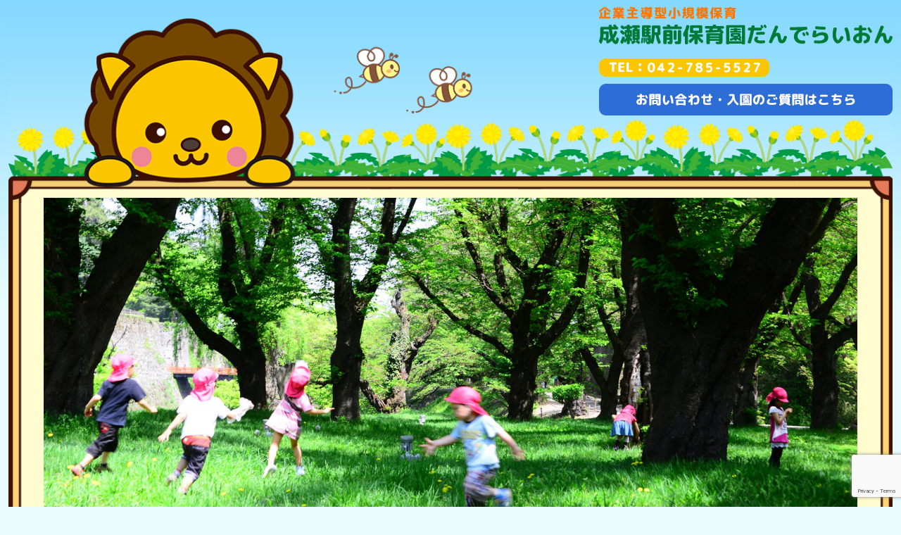

--- FILE ---
content_type: text/html; charset=utf-8
request_url: https://www.google.com/recaptcha/api2/anchor?ar=1&k=6Lc3TWopAAAAAAj9j70DNT5sbTGmnFKSvDuO6AJW&co=aHR0cHM6Ly9kYW5kZWxpb24taG9pa3Vlbi5jb206NDQz&hl=en&v=PoyoqOPhxBO7pBk68S4YbpHZ&size=invisible&anchor-ms=20000&execute-ms=30000&cb=nl6dtwaca8nk
body_size: 48681
content:
<!DOCTYPE HTML><html dir="ltr" lang="en"><head><meta http-equiv="Content-Type" content="text/html; charset=UTF-8">
<meta http-equiv="X-UA-Compatible" content="IE=edge">
<title>reCAPTCHA</title>
<style type="text/css">
/* cyrillic-ext */
@font-face {
  font-family: 'Roboto';
  font-style: normal;
  font-weight: 400;
  font-stretch: 100%;
  src: url(//fonts.gstatic.com/s/roboto/v48/KFO7CnqEu92Fr1ME7kSn66aGLdTylUAMa3GUBHMdazTgWw.woff2) format('woff2');
  unicode-range: U+0460-052F, U+1C80-1C8A, U+20B4, U+2DE0-2DFF, U+A640-A69F, U+FE2E-FE2F;
}
/* cyrillic */
@font-face {
  font-family: 'Roboto';
  font-style: normal;
  font-weight: 400;
  font-stretch: 100%;
  src: url(//fonts.gstatic.com/s/roboto/v48/KFO7CnqEu92Fr1ME7kSn66aGLdTylUAMa3iUBHMdazTgWw.woff2) format('woff2');
  unicode-range: U+0301, U+0400-045F, U+0490-0491, U+04B0-04B1, U+2116;
}
/* greek-ext */
@font-face {
  font-family: 'Roboto';
  font-style: normal;
  font-weight: 400;
  font-stretch: 100%;
  src: url(//fonts.gstatic.com/s/roboto/v48/KFO7CnqEu92Fr1ME7kSn66aGLdTylUAMa3CUBHMdazTgWw.woff2) format('woff2');
  unicode-range: U+1F00-1FFF;
}
/* greek */
@font-face {
  font-family: 'Roboto';
  font-style: normal;
  font-weight: 400;
  font-stretch: 100%;
  src: url(//fonts.gstatic.com/s/roboto/v48/KFO7CnqEu92Fr1ME7kSn66aGLdTylUAMa3-UBHMdazTgWw.woff2) format('woff2');
  unicode-range: U+0370-0377, U+037A-037F, U+0384-038A, U+038C, U+038E-03A1, U+03A3-03FF;
}
/* math */
@font-face {
  font-family: 'Roboto';
  font-style: normal;
  font-weight: 400;
  font-stretch: 100%;
  src: url(//fonts.gstatic.com/s/roboto/v48/KFO7CnqEu92Fr1ME7kSn66aGLdTylUAMawCUBHMdazTgWw.woff2) format('woff2');
  unicode-range: U+0302-0303, U+0305, U+0307-0308, U+0310, U+0312, U+0315, U+031A, U+0326-0327, U+032C, U+032F-0330, U+0332-0333, U+0338, U+033A, U+0346, U+034D, U+0391-03A1, U+03A3-03A9, U+03B1-03C9, U+03D1, U+03D5-03D6, U+03F0-03F1, U+03F4-03F5, U+2016-2017, U+2034-2038, U+203C, U+2040, U+2043, U+2047, U+2050, U+2057, U+205F, U+2070-2071, U+2074-208E, U+2090-209C, U+20D0-20DC, U+20E1, U+20E5-20EF, U+2100-2112, U+2114-2115, U+2117-2121, U+2123-214F, U+2190, U+2192, U+2194-21AE, U+21B0-21E5, U+21F1-21F2, U+21F4-2211, U+2213-2214, U+2216-22FF, U+2308-230B, U+2310, U+2319, U+231C-2321, U+2336-237A, U+237C, U+2395, U+239B-23B7, U+23D0, U+23DC-23E1, U+2474-2475, U+25AF, U+25B3, U+25B7, U+25BD, U+25C1, U+25CA, U+25CC, U+25FB, U+266D-266F, U+27C0-27FF, U+2900-2AFF, U+2B0E-2B11, U+2B30-2B4C, U+2BFE, U+3030, U+FF5B, U+FF5D, U+1D400-1D7FF, U+1EE00-1EEFF;
}
/* symbols */
@font-face {
  font-family: 'Roboto';
  font-style: normal;
  font-weight: 400;
  font-stretch: 100%;
  src: url(//fonts.gstatic.com/s/roboto/v48/KFO7CnqEu92Fr1ME7kSn66aGLdTylUAMaxKUBHMdazTgWw.woff2) format('woff2');
  unicode-range: U+0001-000C, U+000E-001F, U+007F-009F, U+20DD-20E0, U+20E2-20E4, U+2150-218F, U+2190, U+2192, U+2194-2199, U+21AF, U+21E6-21F0, U+21F3, U+2218-2219, U+2299, U+22C4-22C6, U+2300-243F, U+2440-244A, U+2460-24FF, U+25A0-27BF, U+2800-28FF, U+2921-2922, U+2981, U+29BF, U+29EB, U+2B00-2BFF, U+4DC0-4DFF, U+FFF9-FFFB, U+10140-1018E, U+10190-1019C, U+101A0, U+101D0-101FD, U+102E0-102FB, U+10E60-10E7E, U+1D2C0-1D2D3, U+1D2E0-1D37F, U+1F000-1F0FF, U+1F100-1F1AD, U+1F1E6-1F1FF, U+1F30D-1F30F, U+1F315, U+1F31C, U+1F31E, U+1F320-1F32C, U+1F336, U+1F378, U+1F37D, U+1F382, U+1F393-1F39F, U+1F3A7-1F3A8, U+1F3AC-1F3AF, U+1F3C2, U+1F3C4-1F3C6, U+1F3CA-1F3CE, U+1F3D4-1F3E0, U+1F3ED, U+1F3F1-1F3F3, U+1F3F5-1F3F7, U+1F408, U+1F415, U+1F41F, U+1F426, U+1F43F, U+1F441-1F442, U+1F444, U+1F446-1F449, U+1F44C-1F44E, U+1F453, U+1F46A, U+1F47D, U+1F4A3, U+1F4B0, U+1F4B3, U+1F4B9, U+1F4BB, U+1F4BF, U+1F4C8-1F4CB, U+1F4D6, U+1F4DA, U+1F4DF, U+1F4E3-1F4E6, U+1F4EA-1F4ED, U+1F4F7, U+1F4F9-1F4FB, U+1F4FD-1F4FE, U+1F503, U+1F507-1F50B, U+1F50D, U+1F512-1F513, U+1F53E-1F54A, U+1F54F-1F5FA, U+1F610, U+1F650-1F67F, U+1F687, U+1F68D, U+1F691, U+1F694, U+1F698, U+1F6AD, U+1F6B2, U+1F6B9-1F6BA, U+1F6BC, U+1F6C6-1F6CF, U+1F6D3-1F6D7, U+1F6E0-1F6EA, U+1F6F0-1F6F3, U+1F6F7-1F6FC, U+1F700-1F7FF, U+1F800-1F80B, U+1F810-1F847, U+1F850-1F859, U+1F860-1F887, U+1F890-1F8AD, U+1F8B0-1F8BB, U+1F8C0-1F8C1, U+1F900-1F90B, U+1F93B, U+1F946, U+1F984, U+1F996, U+1F9E9, U+1FA00-1FA6F, U+1FA70-1FA7C, U+1FA80-1FA89, U+1FA8F-1FAC6, U+1FACE-1FADC, U+1FADF-1FAE9, U+1FAF0-1FAF8, U+1FB00-1FBFF;
}
/* vietnamese */
@font-face {
  font-family: 'Roboto';
  font-style: normal;
  font-weight: 400;
  font-stretch: 100%;
  src: url(//fonts.gstatic.com/s/roboto/v48/KFO7CnqEu92Fr1ME7kSn66aGLdTylUAMa3OUBHMdazTgWw.woff2) format('woff2');
  unicode-range: U+0102-0103, U+0110-0111, U+0128-0129, U+0168-0169, U+01A0-01A1, U+01AF-01B0, U+0300-0301, U+0303-0304, U+0308-0309, U+0323, U+0329, U+1EA0-1EF9, U+20AB;
}
/* latin-ext */
@font-face {
  font-family: 'Roboto';
  font-style: normal;
  font-weight: 400;
  font-stretch: 100%;
  src: url(//fonts.gstatic.com/s/roboto/v48/KFO7CnqEu92Fr1ME7kSn66aGLdTylUAMa3KUBHMdazTgWw.woff2) format('woff2');
  unicode-range: U+0100-02BA, U+02BD-02C5, U+02C7-02CC, U+02CE-02D7, U+02DD-02FF, U+0304, U+0308, U+0329, U+1D00-1DBF, U+1E00-1E9F, U+1EF2-1EFF, U+2020, U+20A0-20AB, U+20AD-20C0, U+2113, U+2C60-2C7F, U+A720-A7FF;
}
/* latin */
@font-face {
  font-family: 'Roboto';
  font-style: normal;
  font-weight: 400;
  font-stretch: 100%;
  src: url(//fonts.gstatic.com/s/roboto/v48/KFO7CnqEu92Fr1ME7kSn66aGLdTylUAMa3yUBHMdazQ.woff2) format('woff2');
  unicode-range: U+0000-00FF, U+0131, U+0152-0153, U+02BB-02BC, U+02C6, U+02DA, U+02DC, U+0304, U+0308, U+0329, U+2000-206F, U+20AC, U+2122, U+2191, U+2193, U+2212, U+2215, U+FEFF, U+FFFD;
}
/* cyrillic-ext */
@font-face {
  font-family: 'Roboto';
  font-style: normal;
  font-weight: 500;
  font-stretch: 100%;
  src: url(//fonts.gstatic.com/s/roboto/v48/KFO7CnqEu92Fr1ME7kSn66aGLdTylUAMa3GUBHMdazTgWw.woff2) format('woff2');
  unicode-range: U+0460-052F, U+1C80-1C8A, U+20B4, U+2DE0-2DFF, U+A640-A69F, U+FE2E-FE2F;
}
/* cyrillic */
@font-face {
  font-family: 'Roboto';
  font-style: normal;
  font-weight: 500;
  font-stretch: 100%;
  src: url(//fonts.gstatic.com/s/roboto/v48/KFO7CnqEu92Fr1ME7kSn66aGLdTylUAMa3iUBHMdazTgWw.woff2) format('woff2');
  unicode-range: U+0301, U+0400-045F, U+0490-0491, U+04B0-04B1, U+2116;
}
/* greek-ext */
@font-face {
  font-family: 'Roboto';
  font-style: normal;
  font-weight: 500;
  font-stretch: 100%;
  src: url(//fonts.gstatic.com/s/roboto/v48/KFO7CnqEu92Fr1ME7kSn66aGLdTylUAMa3CUBHMdazTgWw.woff2) format('woff2');
  unicode-range: U+1F00-1FFF;
}
/* greek */
@font-face {
  font-family: 'Roboto';
  font-style: normal;
  font-weight: 500;
  font-stretch: 100%;
  src: url(//fonts.gstatic.com/s/roboto/v48/KFO7CnqEu92Fr1ME7kSn66aGLdTylUAMa3-UBHMdazTgWw.woff2) format('woff2');
  unicode-range: U+0370-0377, U+037A-037F, U+0384-038A, U+038C, U+038E-03A1, U+03A3-03FF;
}
/* math */
@font-face {
  font-family: 'Roboto';
  font-style: normal;
  font-weight: 500;
  font-stretch: 100%;
  src: url(//fonts.gstatic.com/s/roboto/v48/KFO7CnqEu92Fr1ME7kSn66aGLdTylUAMawCUBHMdazTgWw.woff2) format('woff2');
  unicode-range: U+0302-0303, U+0305, U+0307-0308, U+0310, U+0312, U+0315, U+031A, U+0326-0327, U+032C, U+032F-0330, U+0332-0333, U+0338, U+033A, U+0346, U+034D, U+0391-03A1, U+03A3-03A9, U+03B1-03C9, U+03D1, U+03D5-03D6, U+03F0-03F1, U+03F4-03F5, U+2016-2017, U+2034-2038, U+203C, U+2040, U+2043, U+2047, U+2050, U+2057, U+205F, U+2070-2071, U+2074-208E, U+2090-209C, U+20D0-20DC, U+20E1, U+20E5-20EF, U+2100-2112, U+2114-2115, U+2117-2121, U+2123-214F, U+2190, U+2192, U+2194-21AE, U+21B0-21E5, U+21F1-21F2, U+21F4-2211, U+2213-2214, U+2216-22FF, U+2308-230B, U+2310, U+2319, U+231C-2321, U+2336-237A, U+237C, U+2395, U+239B-23B7, U+23D0, U+23DC-23E1, U+2474-2475, U+25AF, U+25B3, U+25B7, U+25BD, U+25C1, U+25CA, U+25CC, U+25FB, U+266D-266F, U+27C0-27FF, U+2900-2AFF, U+2B0E-2B11, U+2B30-2B4C, U+2BFE, U+3030, U+FF5B, U+FF5D, U+1D400-1D7FF, U+1EE00-1EEFF;
}
/* symbols */
@font-face {
  font-family: 'Roboto';
  font-style: normal;
  font-weight: 500;
  font-stretch: 100%;
  src: url(//fonts.gstatic.com/s/roboto/v48/KFO7CnqEu92Fr1ME7kSn66aGLdTylUAMaxKUBHMdazTgWw.woff2) format('woff2');
  unicode-range: U+0001-000C, U+000E-001F, U+007F-009F, U+20DD-20E0, U+20E2-20E4, U+2150-218F, U+2190, U+2192, U+2194-2199, U+21AF, U+21E6-21F0, U+21F3, U+2218-2219, U+2299, U+22C4-22C6, U+2300-243F, U+2440-244A, U+2460-24FF, U+25A0-27BF, U+2800-28FF, U+2921-2922, U+2981, U+29BF, U+29EB, U+2B00-2BFF, U+4DC0-4DFF, U+FFF9-FFFB, U+10140-1018E, U+10190-1019C, U+101A0, U+101D0-101FD, U+102E0-102FB, U+10E60-10E7E, U+1D2C0-1D2D3, U+1D2E0-1D37F, U+1F000-1F0FF, U+1F100-1F1AD, U+1F1E6-1F1FF, U+1F30D-1F30F, U+1F315, U+1F31C, U+1F31E, U+1F320-1F32C, U+1F336, U+1F378, U+1F37D, U+1F382, U+1F393-1F39F, U+1F3A7-1F3A8, U+1F3AC-1F3AF, U+1F3C2, U+1F3C4-1F3C6, U+1F3CA-1F3CE, U+1F3D4-1F3E0, U+1F3ED, U+1F3F1-1F3F3, U+1F3F5-1F3F7, U+1F408, U+1F415, U+1F41F, U+1F426, U+1F43F, U+1F441-1F442, U+1F444, U+1F446-1F449, U+1F44C-1F44E, U+1F453, U+1F46A, U+1F47D, U+1F4A3, U+1F4B0, U+1F4B3, U+1F4B9, U+1F4BB, U+1F4BF, U+1F4C8-1F4CB, U+1F4D6, U+1F4DA, U+1F4DF, U+1F4E3-1F4E6, U+1F4EA-1F4ED, U+1F4F7, U+1F4F9-1F4FB, U+1F4FD-1F4FE, U+1F503, U+1F507-1F50B, U+1F50D, U+1F512-1F513, U+1F53E-1F54A, U+1F54F-1F5FA, U+1F610, U+1F650-1F67F, U+1F687, U+1F68D, U+1F691, U+1F694, U+1F698, U+1F6AD, U+1F6B2, U+1F6B9-1F6BA, U+1F6BC, U+1F6C6-1F6CF, U+1F6D3-1F6D7, U+1F6E0-1F6EA, U+1F6F0-1F6F3, U+1F6F7-1F6FC, U+1F700-1F7FF, U+1F800-1F80B, U+1F810-1F847, U+1F850-1F859, U+1F860-1F887, U+1F890-1F8AD, U+1F8B0-1F8BB, U+1F8C0-1F8C1, U+1F900-1F90B, U+1F93B, U+1F946, U+1F984, U+1F996, U+1F9E9, U+1FA00-1FA6F, U+1FA70-1FA7C, U+1FA80-1FA89, U+1FA8F-1FAC6, U+1FACE-1FADC, U+1FADF-1FAE9, U+1FAF0-1FAF8, U+1FB00-1FBFF;
}
/* vietnamese */
@font-face {
  font-family: 'Roboto';
  font-style: normal;
  font-weight: 500;
  font-stretch: 100%;
  src: url(//fonts.gstatic.com/s/roboto/v48/KFO7CnqEu92Fr1ME7kSn66aGLdTylUAMa3OUBHMdazTgWw.woff2) format('woff2');
  unicode-range: U+0102-0103, U+0110-0111, U+0128-0129, U+0168-0169, U+01A0-01A1, U+01AF-01B0, U+0300-0301, U+0303-0304, U+0308-0309, U+0323, U+0329, U+1EA0-1EF9, U+20AB;
}
/* latin-ext */
@font-face {
  font-family: 'Roboto';
  font-style: normal;
  font-weight: 500;
  font-stretch: 100%;
  src: url(//fonts.gstatic.com/s/roboto/v48/KFO7CnqEu92Fr1ME7kSn66aGLdTylUAMa3KUBHMdazTgWw.woff2) format('woff2');
  unicode-range: U+0100-02BA, U+02BD-02C5, U+02C7-02CC, U+02CE-02D7, U+02DD-02FF, U+0304, U+0308, U+0329, U+1D00-1DBF, U+1E00-1E9F, U+1EF2-1EFF, U+2020, U+20A0-20AB, U+20AD-20C0, U+2113, U+2C60-2C7F, U+A720-A7FF;
}
/* latin */
@font-face {
  font-family: 'Roboto';
  font-style: normal;
  font-weight: 500;
  font-stretch: 100%;
  src: url(//fonts.gstatic.com/s/roboto/v48/KFO7CnqEu92Fr1ME7kSn66aGLdTylUAMa3yUBHMdazQ.woff2) format('woff2');
  unicode-range: U+0000-00FF, U+0131, U+0152-0153, U+02BB-02BC, U+02C6, U+02DA, U+02DC, U+0304, U+0308, U+0329, U+2000-206F, U+20AC, U+2122, U+2191, U+2193, U+2212, U+2215, U+FEFF, U+FFFD;
}
/* cyrillic-ext */
@font-face {
  font-family: 'Roboto';
  font-style: normal;
  font-weight: 900;
  font-stretch: 100%;
  src: url(//fonts.gstatic.com/s/roboto/v48/KFO7CnqEu92Fr1ME7kSn66aGLdTylUAMa3GUBHMdazTgWw.woff2) format('woff2');
  unicode-range: U+0460-052F, U+1C80-1C8A, U+20B4, U+2DE0-2DFF, U+A640-A69F, U+FE2E-FE2F;
}
/* cyrillic */
@font-face {
  font-family: 'Roboto';
  font-style: normal;
  font-weight: 900;
  font-stretch: 100%;
  src: url(//fonts.gstatic.com/s/roboto/v48/KFO7CnqEu92Fr1ME7kSn66aGLdTylUAMa3iUBHMdazTgWw.woff2) format('woff2');
  unicode-range: U+0301, U+0400-045F, U+0490-0491, U+04B0-04B1, U+2116;
}
/* greek-ext */
@font-face {
  font-family: 'Roboto';
  font-style: normal;
  font-weight: 900;
  font-stretch: 100%;
  src: url(//fonts.gstatic.com/s/roboto/v48/KFO7CnqEu92Fr1ME7kSn66aGLdTylUAMa3CUBHMdazTgWw.woff2) format('woff2');
  unicode-range: U+1F00-1FFF;
}
/* greek */
@font-face {
  font-family: 'Roboto';
  font-style: normal;
  font-weight: 900;
  font-stretch: 100%;
  src: url(//fonts.gstatic.com/s/roboto/v48/KFO7CnqEu92Fr1ME7kSn66aGLdTylUAMa3-UBHMdazTgWw.woff2) format('woff2');
  unicode-range: U+0370-0377, U+037A-037F, U+0384-038A, U+038C, U+038E-03A1, U+03A3-03FF;
}
/* math */
@font-face {
  font-family: 'Roboto';
  font-style: normal;
  font-weight: 900;
  font-stretch: 100%;
  src: url(//fonts.gstatic.com/s/roboto/v48/KFO7CnqEu92Fr1ME7kSn66aGLdTylUAMawCUBHMdazTgWw.woff2) format('woff2');
  unicode-range: U+0302-0303, U+0305, U+0307-0308, U+0310, U+0312, U+0315, U+031A, U+0326-0327, U+032C, U+032F-0330, U+0332-0333, U+0338, U+033A, U+0346, U+034D, U+0391-03A1, U+03A3-03A9, U+03B1-03C9, U+03D1, U+03D5-03D6, U+03F0-03F1, U+03F4-03F5, U+2016-2017, U+2034-2038, U+203C, U+2040, U+2043, U+2047, U+2050, U+2057, U+205F, U+2070-2071, U+2074-208E, U+2090-209C, U+20D0-20DC, U+20E1, U+20E5-20EF, U+2100-2112, U+2114-2115, U+2117-2121, U+2123-214F, U+2190, U+2192, U+2194-21AE, U+21B0-21E5, U+21F1-21F2, U+21F4-2211, U+2213-2214, U+2216-22FF, U+2308-230B, U+2310, U+2319, U+231C-2321, U+2336-237A, U+237C, U+2395, U+239B-23B7, U+23D0, U+23DC-23E1, U+2474-2475, U+25AF, U+25B3, U+25B7, U+25BD, U+25C1, U+25CA, U+25CC, U+25FB, U+266D-266F, U+27C0-27FF, U+2900-2AFF, U+2B0E-2B11, U+2B30-2B4C, U+2BFE, U+3030, U+FF5B, U+FF5D, U+1D400-1D7FF, U+1EE00-1EEFF;
}
/* symbols */
@font-face {
  font-family: 'Roboto';
  font-style: normal;
  font-weight: 900;
  font-stretch: 100%;
  src: url(//fonts.gstatic.com/s/roboto/v48/KFO7CnqEu92Fr1ME7kSn66aGLdTylUAMaxKUBHMdazTgWw.woff2) format('woff2');
  unicode-range: U+0001-000C, U+000E-001F, U+007F-009F, U+20DD-20E0, U+20E2-20E4, U+2150-218F, U+2190, U+2192, U+2194-2199, U+21AF, U+21E6-21F0, U+21F3, U+2218-2219, U+2299, U+22C4-22C6, U+2300-243F, U+2440-244A, U+2460-24FF, U+25A0-27BF, U+2800-28FF, U+2921-2922, U+2981, U+29BF, U+29EB, U+2B00-2BFF, U+4DC0-4DFF, U+FFF9-FFFB, U+10140-1018E, U+10190-1019C, U+101A0, U+101D0-101FD, U+102E0-102FB, U+10E60-10E7E, U+1D2C0-1D2D3, U+1D2E0-1D37F, U+1F000-1F0FF, U+1F100-1F1AD, U+1F1E6-1F1FF, U+1F30D-1F30F, U+1F315, U+1F31C, U+1F31E, U+1F320-1F32C, U+1F336, U+1F378, U+1F37D, U+1F382, U+1F393-1F39F, U+1F3A7-1F3A8, U+1F3AC-1F3AF, U+1F3C2, U+1F3C4-1F3C6, U+1F3CA-1F3CE, U+1F3D4-1F3E0, U+1F3ED, U+1F3F1-1F3F3, U+1F3F5-1F3F7, U+1F408, U+1F415, U+1F41F, U+1F426, U+1F43F, U+1F441-1F442, U+1F444, U+1F446-1F449, U+1F44C-1F44E, U+1F453, U+1F46A, U+1F47D, U+1F4A3, U+1F4B0, U+1F4B3, U+1F4B9, U+1F4BB, U+1F4BF, U+1F4C8-1F4CB, U+1F4D6, U+1F4DA, U+1F4DF, U+1F4E3-1F4E6, U+1F4EA-1F4ED, U+1F4F7, U+1F4F9-1F4FB, U+1F4FD-1F4FE, U+1F503, U+1F507-1F50B, U+1F50D, U+1F512-1F513, U+1F53E-1F54A, U+1F54F-1F5FA, U+1F610, U+1F650-1F67F, U+1F687, U+1F68D, U+1F691, U+1F694, U+1F698, U+1F6AD, U+1F6B2, U+1F6B9-1F6BA, U+1F6BC, U+1F6C6-1F6CF, U+1F6D3-1F6D7, U+1F6E0-1F6EA, U+1F6F0-1F6F3, U+1F6F7-1F6FC, U+1F700-1F7FF, U+1F800-1F80B, U+1F810-1F847, U+1F850-1F859, U+1F860-1F887, U+1F890-1F8AD, U+1F8B0-1F8BB, U+1F8C0-1F8C1, U+1F900-1F90B, U+1F93B, U+1F946, U+1F984, U+1F996, U+1F9E9, U+1FA00-1FA6F, U+1FA70-1FA7C, U+1FA80-1FA89, U+1FA8F-1FAC6, U+1FACE-1FADC, U+1FADF-1FAE9, U+1FAF0-1FAF8, U+1FB00-1FBFF;
}
/* vietnamese */
@font-face {
  font-family: 'Roboto';
  font-style: normal;
  font-weight: 900;
  font-stretch: 100%;
  src: url(//fonts.gstatic.com/s/roboto/v48/KFO7CnqEu92Fr1ME7kSn66aGLdTylUAMa3OUBHMdazTgWw.woff2) format('woff2');
  unicode-range: U+0102-0103, U+0110-0111, U+0128-0129, U+0168-0169, U+01A0-01A1, U+01AF-01B0, U+0300-0301, U+0303-0304, U+0308-0309, U+0323, U+0329, U+1EA0-1EF9, U+20AB;
}
/* latin-ext */
@font-face {
  font-family: 'Roboto';
  font-style: normal;
  font-weight: 900;
  font-stretch: 100%;
  src: url(//fonts.gstatic.com/s/roboto/v48/KFO7CnqEu92Fr1ME7kSn66aGLdTylUAMa3KUBHMdazTgWw.woff2) format('woff2');
  unicode-range: U+0100-02BA, U+02BD-02C5, U+02C7-02CC, U+02CE-02D7, U+02DD-02FF, U+0304, U+0308, U+0329, U+1D00-1DBF, U+1E00-1E9F, U+1EF2-1EFF, U+2020, U+20A0-20AB, U+20AD-20C0, U+2113, U+2C60-2C7F, U+A720-A7FF;
}
/* latin */
@font-face {
  font-family: 'Roboto';
  font-style: normal;
  font-weight: 900;
  font-stretch: 100%;
  src: url(//fonts.gstatic.com/s/roboto/v48/KFO7CnqEu92Fr1ME7kSn66aGLdTylUAMa3yUBHMdazQ.woff2) format('woff2');
  unicode-range: U+0000-00FF, U+0131, U+0152-0153, U+02BB-02BC, U+02C6, U+02DA, U+02DC, U+0304, U+0308, U+0329, U+2000-206F, U+20AC, U+2122, U+2191, U+2193, U+2212, U+2215, U+FEFF, U+FFFD;
}

</style>
<link rel="stylesheet" type="text/css" href="https://www.gstatic.com/recaptcha/releases/PoyoqOPhxBO7pBk68S4YbpHZ/styles__ltr.css">
<script nonce="bX-QKCB2Ci7tlI6-72rKAw" type="text/javascript">window['__recaptcha_api'] = 'https://www.google.com/recaptcha/api2/';</script>
<script type="text/javascript" src="https://www.gstatic.com/recaptcha/releases/PoyoqOPhxBO7pBk68S4YbpHZ/recaptcha__en.js" nonce="bX-QKCB2Ci7tlI6-72rKAw">
      
    </script></head>
<body><div id="rc-anchor-alert" class="rc-anchor-alert"></div>
<input type="hidden" id="recaptcha-token" value="[base64]">
<script type="text/javascript" nonce="bX-QKCB2Ci7tlI6-72rKAw">
      recaptcha.anchor.Main.init("[\x22ainput\x22,[\x22bgdata\x22,\x22\x22,\[base64]/[base64]/[base64]/KE4oMTI0LHYsdi5HKSxMWihsLHYpKTpOKDEyNCx2LGwpLFYpLHYpLFQpKSxGKDE3MSx2KX0scjc9ZnVuY3Rpb24obCl7cmV0dXJuIGx9LEM9ZnVuY3Rpb24obCxWLHYpe04odixsLFYpLFZbYWtdPTI3OTZ9LG49ZnVuY3Rpb24obCxWKXtWLlg9KChWLlg/[base64]/[base64]/[base64]/[base64]/[base64]/[base64]/[base64]/[base64]/[base64]/[base64]/[base64]\\u003d\x22,\[base64]\\u003d\x22,\[base64]/w4Epw6DDuMKUw6lYbkfDqcK1IwHCncKewq50ewZPw7N3LsOnw5DCs8OoH1QLwoQRdsO2wpdtCRd6w6ZpU3fDssKpaCXDhmMRY8OLwrrCksOHw53DqMOZw5lsw5nDtcKMwoxCw7XDlcOzwo7CgcOvRhgxw7zCkMOxw63DhzwfGS1ww5/Du8O+BH/DoH/[base64]/DmcOiej3DhwBDwol/w75mwpLCjsKcwqYgBMKFei3Cgj/CnCzChhDDjF0rw4/Dt8KyJCIhw70ZbMOPwqQ0c8OVVXh3dsOKM8OVfMOawoDCjGjCkEg+OMOeJRjCqMKAwobDr1NMwqptG8OoI8OPw4PDkQB8w7XDom5Ww5LCqMKiwqDDhMO+wq3CjW/DmjZXw7TCuRHCs8K3KFgRw7TDrsKLLl3CncKZw5UVCVrDrkvChMKhwqLCnys/wqPCvgzCusOhw68gwoAXw5fDgA0OPMKPw6jDn18JC8OPTMKVOR7Dj8KGVjzCscKNw7M7wrgkIxHCj8OLwrMvRcOhwr4vVsOnVcOgP8OoPSZXw4EFwpFmw6HDl2vDlwHCosOPwpjCv8KhOsKFw5XCphnDq8OWQcOXdWUrGy0gJMKRwovCkhwJw5jClknCoC3Ckht/woDDv8KCw6djMmstw7HCvkHDnMKoNlw+w5VEf8KRw58MwrJxw7jDvlHDgGp2w4UzwpsTw5XDj8OvwpXDl8KOw48dKcKCw5XCmz7DisOybUPCtVXCj8O9ET7CucK5alrCqMOtwp0JGjoWwp7DqHA7cMO9ScOSwrrClSPCmcKGScOywp/DuDNnCTbCmRvDqMKlwqdCwqjCrcO6wqLDvwfDncObw7HCny8EwpzCkgrDi8KkLSwRLDDDqcO+QDrDvsKpwrEGw5jCkHchw7xew6bCvivCusOUw4zCosORLsKPW8OMBsOANsKYw7NhfsOHw7LDs1dJesOqE8OeQ8OjOcOxMzPCvsOnwrEBZjTCpAzDsMO/w6vCuzcxwpNTw5bDpkbCqnZ0wpHDjcK1wq3DvW12w5FxSsKEDcOmwrBgeMKuH34Hw7DCryfDi8KVw5EjKsO6FRMMwr4ewqQhLhTDhQcAw7kow4xsw7nCg1HCqEdew67ClDESPkLCv2tiwoHCrnPDiW7DjcKAQEYtw6/CiwjDljTDncKLw5/CtMK0w4w8wodWExfDrGA8w6TCqMKpUMKlwofCssKMwpUrB8OgMMKqwph0w4Eqfyooeh3Du8Ouw6zDlhrCoWrDhnrCgHEpZgMERSrCm8KeRm8Mw5DCpsKDwpZYYcOywrZyR3rClHEaw6HCqMORw5LDiX86SQnCpkh9wpkjEMKdwpHClgvCjcO+w4c9wpYqwrpRw5wIwp/DrcO9w57Cp8KSA8Kmwo15w7/CjhY2IMOWKMK3w5DDksOywq/DrMKDesKhw5zCoTRCwpxhwokMexHDswLDlT17dB0+w4p5E8O4KMKmw79PUcOTE8OlOQ8xw67DssKDw5nDlhDDqRHDhS1Uwqpow4V6wo7DkXdKwo3CkkwoH8K/w6Bawr/CssOEw5k1wow4JcKNXlDDt19WJMKcJzMiwqfCqsOhecOJEHwswqh1XcKJDMK2w7luw6LChsKDVyc8w5A+woHCjATCmsK+WMOkGjXDi8OVwphKw7kmwrLDkGDDqBd/wpwhdRDCjmFTPMOGwr7ConRbwq7DiMOuS0M0w7LCuMO+w4DCpsOyXAQIwoIHwpvCrRE/TDfChx3Cu8KUwq/CsRkKfcKuH8Kdw53DoCjCkUDCi8OxKEYuwq5HUVHCmMO8RMOiwqzDiEDCu8O7w7QyHAI5w4bCk8Klwqwbw5/CokfDmhfCgRwww5bDtcKcw7fDsMKHw4jCjTEXwqsfPcKFbkjCniHCoGgPwoQ2BGEcLMKQwoZORHsheXDCgijCrsKAEcK2Qm7CiD4bw6xow4HCtXRnw504dh/CqMK4wqNaw6rCicOcT2IbwrDDlMKMw5hOCMOTw5Bmw7LDjcO+wpQKw7h6w5LCoMORWzzDoDXCn8ObTGt6wrRPBUrDvMKYPMKPw7FXw61aw5nDqcKVw71awonCjsOmw5HCo2ZUazvCr8K6wrvDjkpIw6VbwpLCv2JSwqzCkVrDgMK5w4ZAw7/Dn8OGwoYhXMOpEMO9wqPDhsK9wod6fUYYw65Yw7vCmCzCoi4raB4yGFnCnsKjT8Kzwo9vL8OiccKiYRlmQsOWFzULwrhiw7MjT8KcfcOFwozCmFDChgspOsK2wp/DmzU6VsKeVMOoSHESw6HDu8OwMHnDlcKsw6IDRBbDq8K8w59Le8KfQCDDqWVfwoBYwpzDisO1fcO/woDCtcKNwofCkEpvw5DCmsK+PybDp8Omw71EBcK2OgxPDMK8UMOTw4LDnVcDE8OgVcOcw6jCsTDChsOYXMOMOSbCm8OgCsOBw5YDcikETcK/NsOcw57Cm8KewrMpVMKmcsKAw4R2w6XDocK+HknDqT0EwpVxJVldw4DDqgzCgcOPUVxLwq0qTlPDmcOSwoXCnsO5woDCn8KhwqLDnXcWw7jCr2nCpsOswqsWWBPDsMKdwoDCqcKHwoxDwpXDiRkzFEjDoRXCuHIiczrDgBIFwpPCiScmPcK8LVJFQMKBwq/DlcOIw6TDqnkdecK/BcKoNcO7w50PJcKOM8KiwqXDkRvDt8OSwpdAwpLCkiQ7Jn/[base64]/w6gfQTZrNcOWwo8ALUhdQz9Xwr5yX8Oew4RzwpEuw7/[base64]/wobDiMOUBcO5w6nDi8K2BFHCqsOiB8KcwpE0wqrDh8KoJXjCgUkqw4HDs2YoZ8KMEk9Nw5jCtcO3wo/Dt8KsDSnCrjk0dsK7KcKlN8OQw4RjWDXDgMOWwqfDhMOIwp/DiMKHw5UiT8KSwoXChcKpSBvCscOWT8OJwrwmwp/CnsKcwoJBHcOJRMKpwrIGwo3CiMKFTiXDmcOiw73Cu308wqoYBcKew6N3UVfDpsKaBGhLw4/Ck3Z9wrLDnnzCiAvDrj7DryZowoPDu8KGwrfClsOBwqsIYcONY8O3S8K6SGrCjMKycz9sworDmGJwwqoBESgMJkoRw7LCk8KawrvDucK2wowNw4ZIUzctw5tgcUvDiMOzw5LDh8K4w4HDnj/[base64]/al3CqF7CkMK7w65aW1A/w6jDrsKvwpjChMOdGw1bwpkAwqNBKQd6XcKcbgbDu8OGw7HCmcKmw4HDisO1wrfDphfCssK9SSTCoyNKAGccwonDs8O2GsKiF8KpLUHDrsKpw50ISsKOC31TfcKqV8KfZAXCm0jDrsOEwpDDmcO/UcKHwpnDqsKlwq3ChEQpwqEbw7Q9YEAMJFl3wrfDjiPCvDjDmSTDmh3Dl0DDoy3Du8Oww50CLkzDgmNiH8Ozwp4nwpbDq8Kfwp0+w4M/EcOeJcKcwp4fWsOEwrTCo8K/w5xgw55Rw4sXwrB0MMKrwrdhFwTCjVgCw4TDsVzCucOwwpYECVrCpGVHwqt7w6FLNsOWaMOfwq4kw719w7BRwqBGVGTDkQDDmQ/[base64]/[base64]/[base64]/w6d9wrnCoB5sKkTCl8ODf8KBwpROekrClMK7CwkawoAjPiUbD087w5TCvcK+wpN8wp7Cu8O6OsOARsKKLDLDm8KpGsKeAsO7w7QjUDnCssK4KsOxCsOrwrVpLGp+wrnDvwolDcO3w7PDnsKZwp4swrbCkhA9GBhIccK/[base64]/DtlTCj1nCo0hbw5UNQkY9UsK4w7vDqnnDgQk/w4nCthvDs8Ote8KCwpx3woPDh8KAwroPwr/CtcK8w4p9w7tpwo/CicOVw4LCk2DChxTCg8KkRTDCi8KfJMOxwqrCmwnDj8Obw64MfsO/wrIxF8KaRsKfwqkGccKdw6zDksO2fzfCri7DklszwokVVls8dRrDqljCssO2HRFyw4ELwpVIw7bDpsKYwo0EBsKfwq52wr86wqzCvhTDgHzCs8Krw7DDrl/[base64]/DrsOPdE45Ghlfw5tqTWYbw7Uaw7cTdHTCksOzw7NswpR9TwDChsOCbw3ChhIowpnCqMKDSwvDjSUQwq/DlcK7w6zCj8KXwo0mwoJVPmABMcK8w5vCuRrCjUtvWDfDvMOSI8Oaw6/Du8Ozw5nCpsK2wpXDihJ5wqlgLcKPFsOiw6HCjkwhwoEaEcO3B8OjwozDn8KLwocAG8KZwrlIKMKwaVRcw7DCgcOLwrfDuDYKWFNFbcKmwrvDqCBHwqwye8OTwohpb8KEw7HDhEZGwrETwrFewqEgwpDCiWzCj8KgGw7CpU/[base64]/[base64]/GMKuAWzDgcKcSjALK1ciRMKXCXgNw6QNBsKhw4Zcwo/CuTpMw67CksKGw7XCt8KpL8K+XhwQBCI1TynDmcOhGHkLF8K3SgHCjcKkw7zDskolw6HCkcOtey4Bw60vM8KNJMKATjXCksKJwqA1DR3DvMOWY8K6w4xgwpfDuDLDpgbCjQUMw7Q3w7/DscO+wrwyM2vDtMOAwpbCvDhkw73DucKzAMKBwpzDgi/DlsOqwrrDt8K9w6bDr8OkwrTDr33DjcOqw7JLZyEQwrPCuMOWw6rCiQskCzTCgWFlW8KZc8Ovw5bDvMOwwp5NwqgRBcOGbQXCrAnDklDCvcKhMsOFw4VBFcK6csOewoDDrMO/NsOKGMKbw7bCgVQFJsKfRQnCnG7DmUHDnUUKw5M+AlrDjMOYwo/[base64]/Dli3CusK0wpErOHXCoMO+KMKBfHRTw5lkwpXCtMObworDvcO0w6cOSsOgw4NJT8OKB1lNVGbChWXCqgHDucKdw7rCpcKmw5PCtgBDEcO8RAnDisKvwr1xG2PDh0PDpEfDk8K8wrPDgMOMw5hYLX/CkjbDv0x4UsK8wqDDshvCoUbCtEVJJMOyw7AMJiIuH8K0wpoOw4jCpMOJw4dSwpXDlCsawpDCog7Cm8KLwqlwQUXCpjHDvXnCplDDh8OXwpoVwpbCsn0/JMKlcSPDrC5yOyrClCrDt8OAw7jCv8OpwrDDgBDCkn8yR8O6wqLDlsOzJsK4w41qwoDDj8KHwq4Twrkww6hOBMKgwrNBfMOCwrEKw7ZpZsKKw6Vpw4PDnmRewoDDisOzcHXChCFuLy/[base64]/woDDripcwrcBN8KvwqwUKiIewohrMkjDoGxYwrhdd8OVw6jCgMKuAXd2woFHPRHCiznDksOTw7MkwqhQw5XDjUbCuMO4woLCocOdVAQ5w5rCj2jCncOGdATDgsOlPMKbwqPCqirClcKLJ8OIKFLDuXpXwrbDjcKOVMKNw7rCl8Ouw7/[base64]/KWXDj0YgQ3rCu8KIw4XDmmfDgCXDsWHDvcKuHUwrYMK2F3xcw4gmw6DCt8OeJ8OAB8OhIXxWwpLCmiotecK8wofCh8KDBsOKw7LCjcKOGkAmLMKFOcOiwp/DoGzDtcKZLDLCssOSFhfCgsKfF213wr0Ywq0ewrfDj17Dr8O1wow6fMOZSsOxOMKqUcKtWcOpf8KnL8KQwqk4wq4ewpQCwqJsXMORXXrCtcK7SC1lWhcSX8OWTcKuQsKNwpV8HXTCulnDqXjDt8K/woZfBUnCr8KHwprCmMKXwpPDqMOtw6hkc8KTJQg5wpbClMKzdgrCrAJsa8KsAlrDuMKJwo5YF8KrwqVCw57DmMOxCBcww53CtMKnJnQ8w5TDjh3DgU7DqcO4UMOoOXZNw5/DoH7DmDjDshFjw6xSE8OpwrXDhQkewqV/wpQoS8KowpIjHHnCvTfCisOlwptACsOOw7pLw6k7wq9vw5Z4wpkUwpHCjMKxIW/ClWZ1w4ATwrPDg07Di3Rew5JCwoZVw4s2w4TDi3chd8KUe8O3w4XCjcO7w7Jpw7jDvsK2wobDpnJ0wqIKw6bCsBPCnFDCkVDCrHjDkMO1w7fDn8O2SVJ7wrBhwovDgVbCqsKIwpjDjwd0H17CpsOEbX0fLsK0ZRgyw5vDq2/Cq8KCSUXDvsK5dsOMw7zCm8K8w4LDn8KYw6jCuXBowrUpGcKDw6Qgwp1nwqnChwHDjMO+cAXCpsOWbGPDusOJN154FMOaY8Kvwo3ChMONw5PDm2Ywc1bDs8KIwrllwrPDvm/CusKsw4fCo8O1w6kQw5vDpcKYaR/DllZwARfDnABjw45nFFvDkiXCg8KPOB3DssKgw5cBDRYEJ8OeJcOKw5jDl8K7w7DCvkMcFW7CisOIeMOcwpB9TUTCr8Kiwq/DhSM5eizDgsOISMKzwo/CkiFwwoNCwpjCnMOSesOtw6TCpl/CjjQ3w7DDhCFewpbDhMKqwo3CjcK6G8Ocwp3ChBbDs2TCmStYw4HDjEzCn8K/MF0ib8OQw5/DtCJOfznDu8OiVsK4wp/[base64]/f8Kzw7PDrBY5Q8OOBsO9w7rDmMKCUz1xw6XDuy7DnzfCqzFsNWcCKkXCnMO8GFcGwqXCrh7CjVjDqsOlwrTDucKnLhPCmjDDhyRjf13Cn3DCogfCmsKxHzHDkcKKw6jCpnVfwpYCw5/CsgzDhsKpBMOJwovCocOKwpjDqQBDw5LCuxpww5rDtcOtwrDDgB5qwqXChSzCusK9G8O5wrrCgFQzwp5XQHvCh8KswqgvwrlAfTZ0w4jDjBhkwpB1w5bDrxIkYQ97w7k0wq/[base64]/DghLCh2DCpnnDgV7DlgjCp8KnwolVcsKJcSZUKcKgSsKeETBfeSbDiTXCssOJw5HCjDAQwpgAT3Icw6MYwqx+wrnChybCuVJbw5EmYGrCl8K1w6LChMOwGFFfRcK7Q3o5wptlNMKZHcOQI8KVwohaw67DqcKvw61Ow69ZTMKnw4jCmkfCszNiw7jDmMOtO8Kdw7pMA2/DkwbCncKbQcOSecK/bCPCl1EqGcKhw4jCksORwr12w5jCg8K+IsO2PHhjAMKTJA5uWFDCu8KYw7wIwrTDtQ7DmcKkZMK2w7EgXsKpw6LClMKSYA/[base64]/[base64]/[base64]/wo/[base64]/DisOQcsK4AcO3w5/DgSnCoMOEw4hSYlFGwqvDqMOxX8OhEMKvGMKxwpY/P0ACSD1CVWTDsw/[base64]/DhBYmYyDDvFLDjjxBMHnCtMO0wqTDvMKrwqPCq05Lw7fCvcKHw4Q2HcO/SsKmw6sbw5dZw43Dg8Ojwp1yL3ZtV8KrdCEvw6N3wrlyUDxeSTbCum7Ci8OWwrknHhcIwpfCiMO7w4oOw5TCoMOBwqU2b8OkZ0rDqiQBeGzDp2zDmsOFwrspwpJkICVJwp/CkjxHVU5HQMO+w5/[base64]/Cg8KoDELDgcKHwqvCrhk1w7UGw7lywoJKJUYUw43CmsKQCBJww6wIbjxBecKFVsKpw7QNZTLCvsOqambDoWAaHsKgKkDCssK+IsKPe2NGbk/[base64]/Ci8KswqLCvADDnsK2w68IS8OFwrFWGMKbw5dad8K0D8Ktw7xlcsKfIsOBwoLDoSc/[base64]/[base64]/DpDdJw63DtHs1wq3Dhy03OFItbiYpRzJFw5cLe8KJRcKXOxjDjWXCv8K3wqwmTCPDlUhHwp7Cp8KBwrbDr8KMwpvDmcOKw64cw53CizDCgcKKUsOYwqlBw71zw4ZOIsO3RRLDuz9Sw6zDtsOmR3/CiRkGwpwkA8O1w4nDvUnCh8KuRSjDh8Kkd1DDgcOlPCTCixfCuGFiQ8Ktw6IGw4HDiy/CocKXwoLDvsOCTcOiwqkswqfDgcORwr56w7bCscKjRcOtw6QzAMOIUAJ4w73Co8OnwocOFD/Dik/CrWg2dy9Ow6nCuMO5wovCusKCCMKqw6XDlRMdPsO9w6p/wobCvcOpAwHChcOUw7bCr3dew7LCtXJ0wp0ZIcKlw4AJXsOHCsKyCMOJLsOkw6zDkBXCkcK1UCo+HV/DlsOoesKPDFUHRgQAwpIPwopjTcKew4l4bkhkJ8OPHMOQw53DuQPCqMO/woPCsz3Cpj/DjsKBIsOTw59VQsKtAsKyTwnClsOrwpLDlktjwo/DtsKBQQzDscKSwpjCvyrCgMKIbUxvw719fsKKwrwAwo/[base64]/CuS3CscOaw7c/wp3DjyzCucO5DcOmDDzDosOlL8KCMcOuw78Gw5hsw5M+czrCuk3CmzPCucOyD0paOT7CukEuwrYGSjLCvcK1TCkwFcKsw4xDw7XCsUHDlsKLw4Vlw4LCnsKsw48/B8Onw5A9w7LDscO/L1fCkxnCjcKzwp1+CSvChcOZZgbDucONE8OeRCsSKcO6wrfDr8O1GVbDlsOgwrsBa2DDhMOJAirCmsK/eBrDkcOIwoovwrHDp1PDsQtew7AZU8OWw79yw5B1BMOHUXAVYlcyfcOYaERCVMKqwodQVD/DlhzCsQsiDBcMwrrCnMKeYcKnw6V+PsKpwocSVSvDiFDClHJgwpBHw6PCrznCr8K1w77CnC/[base64]/DrMK4WRpww4/Drw3DiUPCssO6wq7DmzBpw44tCRTCm3rDh8KuwqhbPzFiDkfDgx3CgRvCgsKjQsKvwpLCqQFzwpnCr8KnTcKNUcOewpZYMMOXOWsZHMOZwoBPCxBjCcOVwodSG0cVw7/[base64]/DuCrDucKVAGU5w5HDvsO4f8O/EsODwozDtUjDqksNbR/CusOPwobCoMKxWHjCisO+wr/CkBlFQ0XDrcOpRMK7flnDn8KMX8KSMGDCl8OFJcKUPD3DmcKdbMOGw7YAw5ZUwpLDs8OpF8KWw7oKw7BsXmHCtcOrbsKtwqPCsMOcwpNow5LCj8Ogc3IZwoDCmMODwoJRw4/DpcKsw4I8w5DCt3jDmWZsMjxWw5ABwoHDil7CqQHCs09iakkbQsOFP8O6wqzCqW/DqQ3DnMOLf1E7RMKwXDMVw74XRUBswrQ1wqbCjMK3w4/Dh8O1fSlkw5PCq8Krw4NZCcKBFgLChsK9w7gKwoY9YAfDgcOeAyFdJiXCqi3DnyIzw4IBwqYWJcOewqhhZcKPw7kHfsOHw6gyIwVHbFFPw4jClFEzf0vDl2ZVI8OWdAEHD35/RwB1ZcOhw7jCjcKkw6cvw48UV8OlPcKJwo8CwqTCmsOPbRlqGXrDs8KBw6YJW8ONwr/DnxRWw7/DuAPCrsKFEcKGw5hYXX0lIg17wrt6axLDlcKFDcO4VsKhNcKyw63DhcKbbXhVSQbDpMOkZ0nCqEfDkSYew7BqBsOzwqcEw4/CpV98w7TCvcKAwql5EsKUwonChnTDvMKmw4hJCDZVwr3CisO7wrbCthMBbEo0H2zCr8KQwo/CqMOvwp1Pw6Qkw4TCn8KYwqFVanHCj2bDuXVXen3DgMKLHsK3FFVHw5/[base64]/wodPcFYwQ8K9wrc7MF5QHxXDlzPDuMORO8Ogw74sw696bcOfw4o3D8OlwoYGPB3DmMKmUMOgw6bDi8Okwo7CszXDuMOnw5R5DcO9esOSSizCqhjCusKAHWDDkMOZEsK0AlzDp8KLIAU+wo7CjcK/[base64]/[base64]/w7PDgRcuwpk9w4zCvVLCmwV+A0doYwh3wrLCjcO1asKJWj0pS8OVwpzCmMOqw6/[base64]/DsFUewpfDo8Kzwp0iPyzCjnkewrhHw4fClx81R8KeQGp0wrVrbsKowo0nwpDCiHU5w7fDm8OUBkXCrV/[base64]/Dr3vCnVLDs27DtMKaZcOkwr0mDw1zw7VSw41UwpVOSVHCr8O/QRDDnyEaVMKRw7/CsARaTWrCgyfCjcKsw7IvwpFcLDR/[base64]/w7l4w7XCl3ccw6PDskDCgsOaWVIkCkY3wr3Dm3Q4w7hVGBltRQBSwrV2w4vCkAfDoQzCg00pw4I0wp0gw4lVWMKDL2zDoH3DuMK0wrtIEnZWwqDClzklR8OKfsK9OsObb1kwAMKPPj13wqIqw7xHV8OFwr/Ch8Kmb8OHw4DDgjtMBFnCklzDncKxMRLDqsKGBQNBGcKxwpwwJR3DumLCuDnDqcKsDGfCpsKOwqc9LDodC2jDvDnCkcOjIClTw6p8DDTDrsKhw4UAw446UsOYwogOwpPDhMOKw7o9Im5/dg3DvsKPAhHDjsKOw5XCoMOCw70uJcOwXSNEfR/DicKIw6h5bCDCjsKuwoEDOzNHw4w7MljCpD/CpkxCw6HDgkrDo8KJJsKewo4RwpAPBSU7WnZKw5HDkU58w73CgV/[base64]/DkmfDhmrCknxQA20Awr9mAXHDqUJMD8KLwqgTWcKtw5IVwrZJw4TDlsKXwrfDkCbDoxfCsXBXw6p8wrfDjcK3w4/CmhcCwr/DvmzCn8KBw7IVw7LCpAjCmz5XIyheZjrCucKKw6lbwqvDmyTDhsOuwrhEw6XDtMKbFsKZCcOdSjHCiyN/w6/Cg8Osw5LDjcOILMKqFRtHwoFFN3zCl8OFwoFqw6HDvFfDvzTCvMKMfsK+w4YnwooLa2DDthzDgxUTLATDqWXCpcKUNzHCjnp4w7DCjcOWw5/Ck2t/w5lMAEnCgitbw4nDgsOJGcOWWwgbPGrCqgjCtMOhwrTDr8OpwqXDu8OJw5BDw6rCpsO1bR0/wrdAwrHCo1fDl8Oiw5VlScOow6wwCMK1w78Iw48LLlnDhsKMHcOJZsOTwqXDhcObwrpod2Ajw6/DuFVHSljCnsOoIQpCwqnDm8KiwoIGTcODHkhrJMKkKsOSwqPDn8KxC8KGwqPDjMK0PsK0BsKxYyVmwrcxawNCYcKIPgdUXgbDqMKcw4RRKnNTG8Oxw53CkXZcHCRZXsK/w6nCgsO1wozDt8KvF8Onw6LDh8KRT3PCh8ODw73ChMKIwolcU8KZwpjCjEXDuSDChsOwwqTDmTHDg0QuG2wPw7JKCcOufMKOw75/w6ETwpnCi8OewqYHwrXDkwYnw5kJZMKAIjXDgA5sw6dBwq5xFAHDrghlwrYzWMOfwqgiFMOewrk+w75Pd8KvUW1HKMKeAsKDYUYswrFgZnrDv8OLIMKZw57Cg1vDl2LCicOMw7TDh19gdcO/[base64]/[base64]/OSDCoR1uwoDDmcOtEi/CvcK/ajDDnCvDqcOOwqfCjsKUw7TDocOfc27Cm8KmOyUzOcK7wqrDgBsQaFw2Q8KmKcKraljCqHTCp8OoYT/CtMOwPcOkVcKFwqVEIMOUZcOdORRYNcKmwoNkTUDDv8OTWMOuTsO5F0fDocOLw5bCjcODNl/DiR5Ww4QHwrPDgsKaw4ZUwqZFw6fCoMOxwocHw48Nw6pYw4HCq8KHwr3DgyHCkcOTfT7DhkrCoxzCoA/CisOfUsOGEcOOw5fCmsKnSS3CgsOew70lSmnCr8OTRMKVdMObR8OZM2vCgQvCqB7DkQNPPFY/IWN7w7ZZw4XCnyXCnsKPWlx1Zi3DiMOtw7UCw5pbVzXCpsOowr/[base64]/CrBjDuTMKwosHAcK2wonDpCzCiMKbQ8KvYxbDvcO0bUNJwp7Ds8KeT1LDhjA9wq3CjFQhLX5rGFlWwr1jfRJ/w7bChFZje3nDsnjCh8OWwp9Gw7rDpsO4H8Ogwrscw73CiwxIwqvDrl/[base64]/KMKrTMOZwoDDh3TCksKPHsO2w4PDjxMVw7IIecOCw4zCgkwPw4FlwpbCvmDCswAKw4XDkUnDpgEQC8KXOgnCgkN4NcKcGns+W8OZBsKPF1PCoAvDr8O/RVh+w5lEwrk3HsK9w7TCs8KuSGPClsOGw6oBw4E4wqx/fTrCscOhwoY3wp/DsGHCiQbCvcK1H8KhSQRucm9VwrXDnDoJw6/DisKSwqzCuDJpE2nCusKkA8KUwoAda1oiEMKjKMOSXTxlCSvDpMOpbQN1wpRNw6x5McOXwo/[base64]/[base64]/w6d0EMKawpUZwoHDpsOaT8KWwo08FwnCiU3Dr8O+wqbDgHIow7Y2DMOowoLDi8KxB8Ojw4xqw6/CtHQBIAYTK2ctLHHCgsO0wq13WErDkMOSOl/CnzUVwrTDhsKAwqLDpsKVXhBSLxIwH0kTdnjDosOfPCgkwozDkynDpMOnMVxRw5VNwrdswoHCo8Kgw5RcbXRuAMO/RSUvw48vJcKFZDfDqMOtw71kwoTDosOJScOkwrfDrWbCq2ZMwrXDusORw6XDsXHDjcK5wrHCq8OaBcKQacKqScKrwpPDl8OxN8OWw7LDgcOywqQ7ADrDjXvDmGNQw5wtJsKPwq4qO8OswrN3YcKYGsO9wpQ6w7l6eA3Cj8Koai7DrRzCnR/[base64]/[base64]/Fw8SCXgLS8KLbFgyw6kTw6vCqQYobFXDqTLCk8OlYloNw71ywqt4E8O2Lld3w5jDlcKcw6Y5w5TDl1zDhcOjOg0aWygzw48zRcK/w53DlAMKw4PCpDMMaz3DnMOnw5zCosO3wqQbwq7DnAtowqbCpcOeOMKMwpk7wrLDqwHDgsO0AQtvNMKLwrpSakcFw5IgalACMsOAB8ONw7XCg8O3LDAVOipof8OLwp5twq54BzbCkQ52w6rDtmk5w78Zw6zDhHoxUUDCrMKCw6pVN8O9wrjDknHDisO/wobCuMOxQMOkw4nCgl4uwpJiQcKvw4rDh8OQOlUew4jCnl/Ct8OvAQvDt8K4wrHDrMO+woHDuzTDvcKFw6zDkGQhI2oHRxhNDsKjN2s8bAhdOw7DuhHDkUMww6PDtxMmEMO2w5kCw6HDskbDpgPDt8O+wq59JGUWZsOuVTDCpMObJxPDvcOGwoxFwpo5R8OTw4RNAsOCMyAiZ8KXwojCqwJAwqjDmA/[base64]/DqMK9HsOywp3Cj2NGw4DCikcOwq1hw4gtw44jU8O8LMONwrMTdMOPwogcRBtrwrpsOEZQw5JAGsOww6vDqBzDksKUwp/CvS/ClAzCh8O9P8OvTcKxwqIcwpoJG8Kqw5ZUTcK6wpt1w5jCty/CoEF/[base64]/DtBfCq8O+IXPDjQDDtWHDmhjCjcKKw6BXw4AAL10LwrbDnH8ow5vDjcO7woXDm3QGw6vDm1UgcXZXw75BZ8KuwrHChTbDqkrDvMK+w7Eqwrt/fsK9w5LCryUNw6JDeHoWwoldLA4/Ql52woNgUcKeHsOYDHsQAMKUSSnClF/CoyrDiMKXworCt8KHwoZPwpwWTcOIVMOVQgh6wpxOwrgQcgDDscK4H2Inw4/DsSPDr3XDkkPChkvDisObw4Uzwrdxw700dC/CqmjCmgHDu8ORKC4XbsO8ZmY/Ek7DsXttCC7CilxCDcOpwosYBDhLcTDDucKrG0l4wrvDmgbDnMKWw4QSFDTDiMO8O2/DlRwWRMOATHMyw6DDl3bDv8Kfw4dTw6wxE8OlI2bDqsOvwp5pYgDDsMOTeVTDkcKWA8K0wovCphM0wofCom1pw5cBHMOGIkjCpW7DuijCrsKKFsKOwqw2XsOaN8OJIsObCcKHZnzCkT1DeMKkYsKqdhwowqTDhcOdwq0qWsOBZH/DvMOXw4nCiUwxL8OuwqpVw5Mqw6DCrjgGPsKLw7B1WsOvwrsNbEFOw5PDvsK0DMKzwqPCi8KGOcKiMSzDsMKBwrViwp/[base64]/DiEbCgGAlwrF2wp/CmSvDp8OlflvCgV7DjMKCwpLDhsK8KT/DgMKDw6sPwpzDhcKfworDszpTOD8sw49RwqUOIxHCljI7w7bCs8OfAS4vL8KyworCiSYRwpRyBMOrwr5WaF/CtlLDvMKVF8K7X1ZVD8KnwqYDwrzCtz4wFC8TLiBBwprCuk4WwoVuwrR/HRnDlcONwobDtSQkOcOtF8KLw7drJ11ew601IcObJsKoY0tnBxvDiMO0wo/Cs8KVXcOAw4vCg3UTwoXDvcOJY8OewrNKwovDo0AHwoHCk8OsSMOePsKXwrfCrMKrB8O0wpZpwr/Dq8KFRSwWwpLCsTt3w55wOmtdwprDnwfCmmjDmsO7eizCmMOxa004JC13wp5dMAImB8OkQE0MGUpkAShIA8KHGsKgB8KiCsKUwrFoEMOEAsKwUU3DtsKCATbCuGvDmsO1ecOwSFxaV8O6MA/CkMKbOsO1w4BXVsOtcRjDqHwxdMOEwpDDtXvDt8KJJAg4PDnChgtRw78DU8Otw7LDmhFQwp48wp/DsADCknzDuFjDjsKgwq1WNcKPQcK7w75cwrfDjTfDosKzw7XDrsOsI8K7R8OgFm0/wqzCqGbCsC/DiwF2w59iwrvDjMOPwq4FGsKhX8OPw4fDlsKPZ8KjwpTCnULDr3XCuCXCo2wqw4d7W8KUw7JpbVokw7/[base64]/DpgHDuXMkw5LCtMOjw51rwpXDi8K3SsKPwrPCuMObwqp0WcOww6bCnEfChXbDsTvChT/DtsOUCsKRwrrDgcKcwqjDkMOUwp7DmHXCu8KXOMOwXUXCo8ORd8Ofw7sYWxxnM8OvBcKBRAwJR2bDg8KawpTCjsO0woE3wp8DJTLDklLDtHXDmcOqwq7DjFUpw51saBsww5vDhjXDsQdOIXLCtTVgw5bDuCfCp8KlworDjjPCg8Ogw4U4w442wppuworDtcOLw6/CkD9NEjt5YjgOwrzDqsKqwqrClsKEw7DDj1zCnRYoSiFNLsK0BV7Dmgo3w6PCn8KbCcO7woJCMcKUwqzDtcK5w5snw43Di8OLw6/Dv8KedsKQRBTCmcKPw5rCmT3Do2bDjsK0w6XDnzlQwqhvw61HwrnDkMK9ThliYhLDsMKuFwvCn8KWw5jDpT8Cw5HDsnvDt8KIwo7Dh0LDsT8aKH0Ow5TDmXvCpDhEdcODw5o/BT/CryUIScKQw6fDmGBXwrrCnsOPQSjClVDDicKJaMOxYkPDgcOJADkHRWEzKG9bwq7CvQ3CjG9Ow7rCtDfCh21UOMKxwrzDslbDhUEtw7fDtcOfPATDp8OcfcKECVM/[base64]/[base64]/CncO5HMK4fcKSBUfDigPDqiTDl8OfwrPCgMKAw784dcOTw69ZGirDgm7CsFzColfDrQsaVX3Dq8OPw6nDjcKqwpzCv00rSn7CoGdgFcKcw6jCocKhwqDCvR/DtzQOUVYuB29rcHzDrHfCt8KiwrLCiMKoCMO3wqrDjcOEe2/DtkPDizTDscObJ8ONwqzDh8K5w6LDgMKCBh1jwrpKwr3DuXxhwqXCmcOxw400w49PwobCgsKhSibCoELDnsKEwpkSw5lLfsKFw77CuXfDn8Oiwq/DkcKrcDbDmcO0w5jCkTLCrMK3DWHCrEZcw4bCpMOcw4YcR8OBw7/ClEJuw5lAw5DCisOte8OCGxDCjsOxe3nCr3o7wofCqwoXw61ww4EQWnfDoUVRwol8wqMywoVRwrJUwrRcKGPCkULCtcKjw5rCl8Kswp8gw4RWw79IwrrCkcOvDm0ewrYPwppNw7XClRTDp8K2ccKnJQHCm3JhLMOaWEsHTMKtwq/CpwzClBJRw4AwwpPCkMOzw4wIHcKpwqx4wqwDIUVXw5BtCiEqw67DpVLDg8OqGcKEOMOzETArfRA2wrzCqsOMw6d5GcOxw7Emw7s7wqLCh8O/GnRcdVzDjMOcw5/Cjx/DscOqSMOuA8OmRUbCnsK+a8ObFsKreQbDhzZ1bULCgMO+NsOnw4vDuMKjIsOmw48Ow6A+wr7Dlx5RUgbDq03CpSdXOMKgcsKRc8OgKcO0CMKGwrcmw6TDkTLCjMOyGsOJw7jCnXzCk8OGw7QmeUQsw4Q2wozCuw/Ctw3Dumc2V8OvOsONw4B4KMK5w7JNckvDnUNiwrbDogvCjmB2aBDDiMOVPsOJJ8Oxw7knw4cfTMKCN358wqjDp8Oaw4/CvcKeE0YlHcKjRMKIw6jDtsOGNcOwNcKCwqdJNMOMZMOMGsO1Y8OABMOMwoPCsBRKwqxkN8KWSG8eH8Kowp7DqSbCnTZvw5zCi3vCkMKbw7nDiSPClMO6woTDs8KQTMKADBbCuMKVcMK/OUF7QmcrUCTCk2Afw4fCvHnCvnbCn8O3EsO6cU4bIm7DjsKUw6QgBj3Cj8O7wqvDoMKuw7gidsKXwrBXUcKKJ8ObRMOWw7PDrsO0D2XCqBtwEVRdwrMlacOBdANYdsOkwrHClMO2wp5YIsO0w7fDpi8BwrXDgMOkwrXDgcKVw6opw5LCsAnDqw/[base64]/ClsOATsOuQ8OGaw3DnMKqwoRxw5wdwqQiS8OmwoA9w6vDp8KDScKCH0DDocOswrTCm8OGZcOhXMKFw64vwqxGV2g0w4zClsOXw4HDhi/DoMOtwqFzw4PDuzPChAB8fMOQwoXCiGJiF0zDgUU3LsOoOMKCOcOHERDDl05Jwq/Co8KhSXbCrDdqJcODecKfwr1MEnXDgC4XworCmzcHw4LDhklEY8KBS8K/BlfCkMKrwqDDlw7ChFEHA8Ofw7vDscOjFxDCqMK9PsODw4Q/[base64]/DvlPDkMOSaxvDoBtnSlxHH8KPajMkwo8MwpjDgmxHw6HDvcODw5/ChAtgVcO5wpnCicOgwplJw78nOEMpSwbCjAfDnwHDqGbCvsK4AsK+wrfDkXLCoFwtw7g1H8KeH1TCksKowqzClcKpDMKgVTp4wopWwroIw5s5wqcLR8KiCSM/aChraMKISwLCjMKLwrdiwrjDrlJvw4Ymw7k2wpMNXVYZZ1kdKsKzTDPCvSrDvsKEUClTwqXDncKmw7wbw6vCj0kvUVMvw4DCssKDPMOWG8Kmw5E2bGHCqhXCmENRwpxRLcKUw7rCqsKaNsKfRw\\u003d\\u003d\x22],null,[\x22conf\x22,null,\x226Lc3TWopAAAAAAj9j70DNT5sbTGmnFKSvDuO6AJW\x22,0,null,null,null,1,[21,125,63,73,95,87,41,43,42,83,102,105,109,121],[1017145,275],0,null,null,null,null,0,null,0,null,700,1,null,0,\[base64]/76lBhnEnQkZnOKMAhk\\u003d\x22,0,0,null,null,1,null,0,0,null,null,null,0],\x22https://dandelion-hoikuen.com:443\x22,null,[3,1,1],null,null,null,1,3600,[\x22https://www.google.com/intl/en/policies/privacy/\x22,\x22https://www.google.com/intl/en/policies/terms/\x22],\x22jsTGk6y29vRMGhyBjUXpZFwPlBTExm8yd+xY2iUXGPw\\u003d\x22,1,0,null,1,1768670522039,0,0,[149,96],null,[141,131,195,200],\x22RC-HvJrDQ18UCONSQ\x22,null,null,null,null,null,\x220dAFcWeA42Gr9bOuwnC_PrrV1xrm_TYC6tGzgJr_is23jM8ujA3qSFxOCyHA9wsvYeYaePv2oJvHuouHFG0ekOAFwcRyQESTxGMQ\x22,1768753321912]");
    </script></body></html>

--- FILE ---
content_type: text/css
request_url: https://dandelion-hoikuen.com/wp/wp-content/cache/autoptimize/css/autoptimize_single_c1fbfa49a0976150bd7c35654fd0b9a1.css?fver=20250820033543
body_size: 2183
content:
@charset "UTF-8";@import url('https://fonts.googleapis.com/css?family=M+PLUS+1p:400,700,800,900&subset=japanese');
/*!
Theme Name: Cocoon Child
Template:   cocoon-master
Version:    1.0.6
*/
@media print{body{-webkit-print-color-adjust:exact}}body{font-family:'M PLUS 1p',sans-serif;font-weight:400;background:url(//dandelion-hoikuen.com/wp/wp-content/themes/cocoon-child-master/images/bg.png) top left #e8fcfd repeat-x}.header-container-in{position:relative}.header-container,.main{background:0 0 !important}.header-container img{max-width:100%}.heder-info{width:417px;height:auto;position:absolute;top:10px;right:0;z-index:999}#content{position:relative}#content-in{position:relative;background-image:url(//dandelion-hoikuen.com/wp/wp-content/themes/cocoon-child-master/images/bg_top.png),url(//dandelion-hoikuen.com/wp/wp-content/themes/cocoon-child-master/images/bg_bottom.png),url(//dandelion-hoikuen.com/wp/wp-content/themes/cocoon-child-master/images/bg_center.png);background-position:top,bottom,center;background-repeat:no-repeat,no-repeat,repeat-y;background-size:100%;background-color:#fffccf;padding:220px 1.57% 1.57%}.tagline{color:#b48341}.menu-header li a,.menu-mobile li a{color:#444 !important}h1,h2,h3,h4,h5,p,span,a,li{transform:rotate(.05deg)}.article h4{margin:0 !important}.has-small-font-size{font-size:15px !important}.sp,.page-id-3 .date-tags,#post-128 .date-tags{display:none}#topmenu{width:100%;min-height:50px;display:block;margin-top:0;padding:0 !important;background-color:#fff}#topmenuinner{margin-right:auto;margin-left:auto;width:100%}#topmenu ul{width:100%;margin:0;padding:0 !important}#topmenu ul li{float:left;width:20%;margin:0;text-align:center;list-style:none;font-weight:400;height:50px;line-height:50px;font-size:18px}#topmenu ul li.right{float:left;text-align:center;list-style:none;height:50px;line-height:50px;width:20%}#topmenu ul li a{text-decoration:none;display:block;color:#000}#topmenu a:hover{margin-top:0;background-color:#fcfcfc}.wp-block-media-text{align-items:top !important}.tokucho-box .t-box{clear:both;margin-right:10px;padding:15px;background:#fff669;border-radius:10px}.tokucho-box .end{margin-right:0 !important}.tokucho-box h2{font-size:20px;padding:0;background:0 0;color:#905e23;border-bottom:7px #fff solid}.tokucho-box h2 span{font-size:16px;display:block}.tokucho-box .column-left strong{color:#ffa000}.tokucho-box .column-center strong{color:#ea899c}.tokucho-box .column-right strong{color:#65ae29}main h3{border:none !important;font-size:24px;margin:1.2em 0 1em !important;padding:6px 10px;text-align:center}.article h2{background-color:#fff669}.article h3{font-size:36px;font-weight:700}main h4{font-size:20px;color:#668e48;border-top:3px solid #fdf66a !important;border-bottom:3px solid #fdf66a !important}.sn_topnewstextBOX{margin-bottom:50px}.sn_topnewstextBOX h2{background:0 0;border-top:3px #905e23 dotted;border-bottom:3px #905e23 dotted}.entry-header h1{padding:20px 0;border-bottom:3px #905e23 dotted}.day{padding:15px;background:#fffccf}.lion{margin-bottom:-8px;display:block}.tb-day01 th{font-size:26px;background:#fdf66a}.tb-day02 th{font-size:26px;background:#bceabb}.tb-day01 td,.tb-day02 td{padding:15px;line-height:2em;background:#fff}.tb-day01 td{background:url(//dandelion-hoikuen.com/wp/wp-content/themes/cocoon-child-master/images/td01.jpg) top right #fff no-repeat}.tb-day02 td{background:url(//dandelion-hoikuen.com/wp/wp-content/themes/cocoon-child-master/images/td02.jpg) top right #fff no-repeat}.tb-day01 img,.tb-day02 img{vertical-align:top}.txt-height{line-height:1.5em !important}.sub-tit{color:#619958;border:solid 3px #619958;margin-bottom:30px !important;padding:.2em;font-weight:700;font-size:27px;text-align:center}.price-box{width:80%;margin:0 auto}.box01,.box02{margin:2em 0;border-radius:10px}.box01{background:#fdf66a}.box02{background:#bceabb}.box01 .box-title,.box02 .box-title{font-size:1.2em;padding:10px 4px;text-align:center;color:#fff;font-weight:700;letter-spacing:.05em;border-top-left-radius:10px;border-top-right-radius:10px}.box01 .box-title{background:#fc0}.box02 .box-title{background:#56b354}.box01 p,.box02 p{padding:25px 20px;margin:0;text-align:center;color:#333}.flow-box{width:80%;margin:0 auto;color:#6e3d00}.access{padding:15px;background:#fffccf}.tb-access{width:80%;margin:0 auto}.tb-access th{background:#f7f7f7}.tb-access td{background:#fff}.company{padding:25px 15px;background:url(//dandelion-hoikuen.com/wp/wp-content/themes/cocoon-child-master/images/image.jpg) no-repeat center center;background-size:cover}.sub-tit3{font-size:20px;padding:0;color:#fff;font-weight:700;text-align:center}.company p{color:#fff}.form-box p{margin:.2em 0}.form-tit{margin:20px 0 0 !important;font-weight:700}.form-tit span{font-size:12px;font-weight:400;color:red}.privacy{padding:15px 10px;background:#ffe0d2}.btn-push{display:inline-block;max-width:300px;text-align:center;background-color:#ffa300;font-size:16px;color:#fff;text-decoration:none;font-weight:700;padding:10px 24px;border-radius:4px;border-bottom:4px solid #d37800}.btn_edit{display:inline-block;max-width:300px;text-align:center;background-color:#999;font-size:16px;color:#fff;text-decoration:none;font-weight:700;padding:10px 24px;border-radius:4px;border-bottom:4px solid #333}.btn-push:active,.btn_edit:active{transform:translateY(4px);border-bottom:none}input{margin-right:20px}.privacy-box{font-size:75%}.privacy-box h2{padding:10px;font-size:14px}@media screen and (max-width:1114px){#topmenu{width:100%;min-height:137px;margin-top:0}#topmenuinner{margin-right:auto;margin-left:auto;width:100%}#topmenu ul{width:100%;margin:0;padding:0 !important}#topmenu ul li{text-align:center;list-style:none;font-weight:700;width:50% !important;margin:0;line-height:35px;font-size:15px;display:block}#topmenu ul li.right{float:left;text-align:center;list-style:none;height:35px;line-height:35px;width:50%}#topmenu ul li a{text-decoration:none;display:block}.flow-box .column-left{width:100%;text-align:center;margin:0 auto}.tokucho-box .t-box{margin:10px 0;padding:15px}}@media screen and (max-width:1030px){#content-in{padding:150px 1.57% 1.57%}.tokucho-box .t-box{margin:10px;padding:15px !important}}@media screen and (max-width:895px){.heder-info{width:100%;height:160px;margin:10px auto;padding:10px;text-align:center;position:relative}}@media screen and (max-width:768px){.pc{display:none}.sp{display:block}#content-in{padding:150px 1.57% 1.57%}.tb-day01 td{background:url(//dandelion-hoikuen.com/wp/wp-content/themes/cocoon-child-master/images/td01_sp.jpg) top right #fff no-repeat}.tb-day02 td{background:url(//dandelion-hoikuen.com/wp/wp-content/themes/cocoon-child-master/images/td02_sp.jpg) top right #fff no-repeat}.price-box,.flow-box,.tb-access{width:100%}}@media (min-width :600px){.toku-box{display:-webkit-flex;display:flex;margin-bottom:50px}.col-b,.col-b2{-webkit-flex:1;flex:1}.col-s,.col-s2{width:340px;text-align:center}.col-b2{-webkit-order:2;order:2}.col-s2{text-align:center;-webkit-order:1;order:1}.toku-left{margin-left:40px}.toku-right{margin-right:40px}}@media (max-width :599px){#content-in{padding:150px 1.57% 1.57%}.heder-info{position:10px}.col-s{text-align:center}.col-b2{-webkit-order:1 !important;order:1 !important}.col-s2{text-align:center;-webkit-order:2 !important;order:2 !important}.col-s img,.col-s2 img{width:70%}}@media screen and (max-width:480px){#content-in{padding:80px 1.57% 1.57%}#topmenu ul li{width:100%}#topmenu ul li.right{width:100%}.tokucho-box .t-box{margin:0}}#topmenu ul li,#topmenu ul li.right{width:16.66%}.musho01{background-color:#fff;padding:0 1rem .5rem;display:flex;flex-direction:column;align-items:center;max-width:800px;margin:0 auto 4rem!important}.article .musho01 h4{background-color:#fdf67c;color:#222;display:flex;align-items:center;justify-content:center;margin:0 -1rem 1rem!important;width:calc(100% + 2rem)}.musho01 strong{border-bottom:5px double red}.musho01 .hoikuryo{font-size:1.5em;font-weight:700}.musho01{background-color:#fff;padding:0 1rem .5rem;display:flex;flex-direction:column;align-items:center;max-width:800px;margin:0 auto 4rem!important}.article .musho01 h4{background-color:#fdf67c;color:#222;display:flex;align-items:center;justify-content:center;margin:0 -1rem 1rem!important;width:calc(100% + 2rem)}.musho01 strong{border-bottom:5px double red}.musho01 .hoikuryo{font-size:1.5em;font-weight:700;color:#619958}.musho02 .large{color:red;font-size:1.4em}.musho02 small{display:block;text-align:left;margin-top:1em;line-height:1.5}

--- FILE ---
content_type: text/css
request_url: https://dandelion-hoikuen.com/wp/wp-content/cache/autoptimize/css/autoptimize_single_106f695be75fbb3b7a21c2ff00b77b56.css
body_size: 2032
content:
@charset "UTF-8";@import url('https://fonts.googleapis.com/css?family=M+PLUS+1p:400,700,800,900&subset=japanese');
/*!
Theme Name: Cocoon Child
Template:   cocoon-master
Version:    1.0.6
*/
@page{size:A4 portrait}@media print{html,body{height:auto !important}body{_zoom:.75}}@media print{body{width:1000px;transform:scale(.65,.65);transform-origin:left top;overflow:visible !important;-webkit-print-color-adjust:exact}#content-in{margin:14% 1.57% 1.57%}.main{margin:200px 50px 0 !important;width:80% !important}}body{font-family:'M PLUS 1p',sans-serif;font-weight:400;background:url(//dandelion-hoikuen.com/wp/wp-content/themes/cocoon-child-master/images/bg.png) top left #e8fcfd repeat-x}.header-container-in{position:relative}.header-container,.main{background:0 0 !important}.header-container img{max-width:100%}.heder-info{width:417px;height:auto;position:absolute;top:10px;right:0;z-index:999}#content{position:relative}#content-in{position:relative;background-image:url(//dandelion-hoikuen.com/wp/wp-content/themes/cocoon-child-master/images/bg_top_print.png),url(//dandelion-hoikuen.com/wp/wp-content/themes/cocoon-child-master/images/bg_bottom.png),url(//dandelion-hoikuen.com/wp/wp-content/themes/cocoon-child-master/images/bg_center.png);background-position:top,bottom,center;background-repeat:no-repeat,no-repeat,repeat-y;background-size:100%;background-color:#e8fcfd;padding:14% 1.57% 1.57%}.tagline{color:#b48341}.menu-header li a,.menu-mobile li a{color:#444 !important}h1,h2,h3,h4,h5,p,span,a,li{transform:rotate(.05deg)}.article h4{margin:0 !important}.has-small-font-size{font-size:15px !important}.sp{display:none}#topmenu{width:100%;min-height:50px;display:block;margin-top:0;padding:0 !important;background-color:#fff}#topmenuinner{margin-right:auto;margin-left:auto;width:100%}#topmenu ul{width:100%;margin:0;padding:0 !important}#topmenu ul li{float:left;width:20%;margin:0;text-align:center;list-style:none;font-weight:400;height:50px;line-height:50px;font-size:18px}#topmenu ul li.right{float:left;text-align:center;list-style:none;height:50px;line-height:50px;width:20%}#topmenu ul li a{text-decoration:none;display:block;color:#000}#topmenu a:hover{margin-top:0;background-color:#fcfcfc}.wp-block-media-text{align-items:top !important}.tokucho-box .t-box{clear:both;margin-right:10px;padding:15px;background:#fff669;border-radius:10px}.tokucho-box .end{margin-right:0 !important}.tokucho-box h2{font-size:20px;padding:0;background:0 0;color:#905e23;border-bottom:7px #fff solid}.tokucho-box h2 span{font-size:16px;display:block}.tokucho-box .column-left strong{color:#ffa000}.tokucho-box .column-center strong{color:#ea899c}.tokucho-box .column-right strong{color:#65ae29}main h3{border:none !important;font-size:24px;margin:1.2em 0 1em !important;padding:6px 10px;text-align:center}.article h2{background-color:#fff669}.article h3{font-size:36px;font-weight:700}main h4{font-size:20px;color:#668e48;border-top:3px solid #fdf66a !important;border-bottom:3px solid #fdf66a !important}.sn_topnewstextBOX{margin-bottom:50px}.sn_topnewstextBOX h2{background:0 0;border-top:3px #905e23 dotted;border-bottom:3px #905e23 dotted}.entry-header h1{padding:20px 0;border-bottom:3px #905e23 dotted}.sn_topnewstextBOX{display:none !important}.day{padding:15px;background:#e8fcfd}.lion{margin-bottom:-8px;display:block}.tb-day01 th{font-size:26px;background:#fdf66a}.tb-day02 th{font-size:26px;background:#bceabb}.tb-day01 td,.tb-day02 td{padding:15px;line-height:2em;background:#fff}.tb-day01 td{background:url(//dandelion-hoikuen.com/wp/wp-content/themes/cocoon-child-master/images/td01.jpg) top right #fff no-repeat}.tb-day02 td{background:url(//dandelion-hoikuen.com/wp/wp-content/themes/cocoon-child-master/images/td02.jpg) top right #fff no-repeat}.tb-day01 img,.tb-day02 img{vertical-align:top}.txt-height{line-height:1.5em !important}.sub-tit{color:#619958;border:solid 3px #619958;margin-bottom:30px !important;padding:.2em;font-weight:700;font-size:27px;text-align:center}.price-box{width:80%;margin:0 auto}.box01,.box02{margin:2em 0;border-radius:10px}.box01{background:#fdf66a}.box02{background:#bceabb}.box01 .box-title,.box02 .box-title{font-size:1.2em;padding:10px 4px;text-align:center;color:#fff;font-weight:700;letter-spacing:.05em;border-top-left-radius:10px;border-top-right-radius:10px}.box01 .box-title{background:#fc0}.box02 .box-title{background:#56b354}.box01 p,.box02 p{padding:25px 20px;margin:0;text-align:center;color:#fff}.flow-box{width:80%;margin:0 auto;color:#6e3d00}.access{padding:15px;background:#fffccf}.tb-access{width:80%;margin:0 auto}.tb-access th{background:#f7f7f7}.tb-access td{background:#fff}.company{padding:25px 15px;background:url(//dandelion-hoikuen.com/wp/wp-content/themes/cocoon-child-master/images/image.jpg) no-repeat center center;background-size:cover}.sub-tit3{font-size:20px;padding:0;color:#fff;font-weight:700;text-align:center}.company p{color:#fff}.form-box p{margin:.2em 0}.form-tit{margin:20px 0 0 !important;font-weight:700}.form-tit span{font-size:12px;font-weight:400;color:red}.privacy{padding:15px 10px;background:#ffe0d2}.btn-push{display:inline-block;max-width:300px;text-align:center;background-color:#ffa300;font-size:16px;color:#fff;text-decoration:none;font-weight:700;padding:10px 24px;border-radius:4px;border-bottom:4px solid #d37800}.btn_edit{display:inline-block;max-width:300px;text-align:center;background-color:#999;font-size:16px;color:#fff;text-decoration:none;font-weight:700;padding:10px 24px;border-radius:4px;border-bottom:4px solid #333}.btn-push:active,.btn_edit:active{transform:translateY(4px);border-bottom:none}input{margin-right:20px}@media screen and (max-width:1114px){#topmenu{width:100%;min-height:137px;margin-top:0}#topmenuinner{margin-right:auto;margin-left:auto;width:100%}#topmenu ul{width:100%;margin:0;padding:0 !important}#topmenu ul li{text-align:center;list-style:none;font-weight:700;width:50% !important;margin:0;line-height:35px;font-size:15px;display:block}#topmenu ul li.right{float:left;text-align:center;list-style:none;height:35px;line-height:35px;width:50%}#topmenu ul li a{text-decoration:none;display:block}.flow-box .column-left{width:100%;text-align:center;margin:0 auto}.tokucho-box .t-box{margin:10px 0;padding:15px}}@media screen and (max-width:1030px){.tokucho-box .t-box{margin:10px;padding:15px !important}}@media screen and (max-width:895px){.heder-info{width:100%;height:160px;margin:10px auto;text-align:center;position:relative}}@media screen and (max-width:768px){.pc{display:none}.sp{display:block}.tb-day01 td{background:url(//dandelion-hoikuen.com/wp/wp-content/themes/cocoon-child-master/images/td01_sp.jpg) top right #fff no-repeat}.tb-day02 td{background:url(//dandelion-hoikuen.com/wp/wp-content/themes/cocoon-child-master/images/td02_sp.jpg) top right #fff no-repeat}.price-box,.flow-box,.tb-access{width:100%}}@media (min-width :600px){.toku-box{display:-webkit-flex;display:flex;margin-bottom:50px}.col-b,.col-b2{-webkit-flex:1;flex:1}.col-s,.col-s2{width:340px;text-align:center}.col-b2{-webkit-order:2;order:2}.col-s2{text-align:center;-webkit-order:1;order:1}.toku-left{margin-left:40px}.toku-right{margin-right:40px}}@media (max-width :599px){.heder-info{position:10px}.col-s{text-align:center}.col-b2{-webkit-order:1 !important;order:1 !important}.col-s2{text-align:center;-webkit-order:2 !important;order:2 !important}.col-s img,.col-s2 img{width:70%}}@media screen and (max-width:480px){#topmenu ul li{width:100%}#topmenu ul li.right{width:100%}.tokucho-box .t-box{margin:0}}